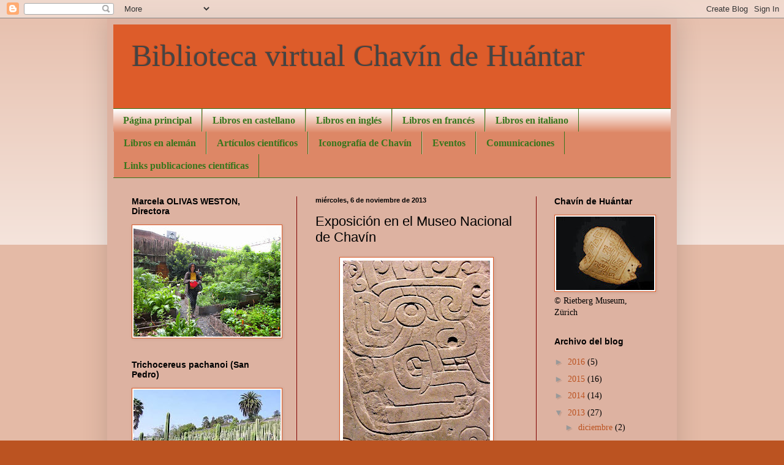

--- FILE ---
content_type: text/html; charset=UTF-8
request_url: https://bibliovirtualchavin.blogspot.com/2013/11/exposicion-en-el-museo-nacional-de.html
body_size: 17173
content:
<!DOCTYPE html>
<html class='v2' dir='ltr' lang='es'>
<head>
<link href='https://www.blogger.com/static/v1/widgets/335934321-css_bundle_v2.css' rel='stylesheet' type='text/css'/>
<meta content='width=1100' name='viewport'/>
<meta content='text/html; charset=UTF-8' http-equiv='Content-Type'/>
<meta content='blogger' name='generator'/>
<link href='https://bibliovirtualchavin.blogspot.com/favicon.ico' rel='icon' type='image/x-icon'/>
<link href='http://bibliovirtualchavin.blogspot.com/2013/11/exposicion-en-el-museo-nacional-de.html' rel='canonical'/>
<link rel="alternate" type="application/atom+xml" title="Biblioteca virtual Chavín de Huántar - Atom" href="https://bibliovirtualchavin.blogspot.com/feeds/posts/default" />
<link rel="alternate" type="application/rss+xml" title="Biblioteca virtual Chavín de Huántar - RSS" href="https://bibliovirtualchavin.blogspot.com/feeds/posts/default?alt=rss" />
<link rel="service.post" type="application/atom+xml" title="Biblioteca virtual Chavín de Huántar - Atom" href="https://www.blogger.com/feeds/9045753165078908612/posts/default" />

<link rel="alternate" type="application/atom+xml" title="Biblioteca virtual Chavín de Huántar - Atom" href="https://bibliovirtualchavin.blogspot.com/feeds/1108457130794548661/comments/default" />
<!--Can't find substitution for tag [blog.ieCssRetrofitLinks]-->
<link href='https://blogger.googleusercontent.com/img/b/R29vZ2xl/AVvXsEgNbLVB-UANihGWA7r3aNuWfmbSlO1B5vt9kTLteoQhWEsc-SXfuKNDm_fZO4RvOdnvfXA52FOSGVr-Zr2dxApTC8705-UPJMfvl6tyh8ERlTRFVQnCYeG0VRk8Laq94eNHejdU7qegVRs/s320/Dieu.jpg' rel='image_src'/>
<meta content='http://bibliovirtualchavin.blogspot.com/2013/11/exposicion-en-el-museo-nacional-de.html' property='og:url'/>
<meta content='Exposición en el Museo Nacional de Chavín ' property='og:title'/>
<meta content='       LOS HALLAZGOS DE LA TEMPORADA 2013 DEL PROYECTO DE INVESTIGACIÒN ARQUEOLÓGICA Y CONSERVACION CHAVIN DE HUÁNTAR.     El martes 12 de n...' property='og:description'/>
<meta content='https://blogger.googleusercontent.com/img/b/R29vZ2xl/AVvXsEgNbLVB-UANihGWA7r3aNuWfmbSlO1B5vt9kTLteoQhWEsc-SXfuKNDm_fZO4RvOdnvfXA52FOSGVr-Zr2dxApTC8705-UPJMfvl6tyh8ERlTRFVQnCYeG0VRk8Laq94eNHejdU7qegVRs/w1200-h630-p-k-no-nu/Dieu.jpg' property='og:image'/>
<title>Biblioteca virtual Chavín de Huántar: Exposición en el Museo Nacional de Chavín </title>
<style id='page-skin-1' type='text/css'><!--
/*
-----------------------------------------------
Blogger Template Style
Name:     Simple
Designer: Blogger
URL:      www.blogger.com
----------------------------------------------- */
/* Content
----------------------------------------------- */
body {
font: normal normal 14px Georgia, Utopia, 'Palatino Linotype', Palatino, serif;
color: #000000;
background: #bb5321 none repeat scroll top left;
padding: 0 40px 40px 40px;
}
html body .region-inner {
min-width: 0;
max-width: 100%;
width: auto;
}
h2 {
font-size: 22px;
}
a:link {
text-decoration:none;
color: #bb5321;
}
a:visited {
text-decoration:none;
color: #ff712d;
}
a:hover {
text-decoration:underline;
color: #38761d;
}
.body-fauxcolumn-outer .fauxcolumn-inner {
background: transparent url(https://resources.blogblog.com/blogblog/data/1kt/simple/body_gradient_tile_light.png) repeat scroll top left;
_background-image: none;
}
.body-fauxcolumn-outer .cap-top {
position: absolute;
z-index: 1;
height: 400px;
width: 100%;
}
.body-fauxcolumn-outer .cap-top .cap-left {
width: 100%;
background: transparent url(https://resources.blogblog.com/blogblog/data/1kt/simple/gradients_light.png) repeat-x scroll top left;
_background-image: none;
}
.content-outer {
-moz-box-shadow: 0 0 40px rgba(0, 0, 0, .15);
-webkit-box-shadow: 0 0 5px rgba(0, 0, 0, .15);
-goog-ms-box-shadow: 0 0 10px #333333;
box-shadow: 0 0 40px rgba(0, 0, 0, .15);
margin-bottom: 1px;
}
.content-inner {
padding: 10px 10px;
}
.content-inner {
background-color: #ddb2a1;
}
/* Header
----------------------------------------------- */
.header-outer {
background: #dd5c2a none repeat-x scroll 0 -400px;
_background-image: none;
}
.Header h1 {
font: normal normal 50px Georgia, Utopia, 'Palatino Linotype', Palatino, serif;
color: #444444;
text-shadow: -1px -1px 1px rgba(0, 0, 0, .2);
}
.Header h1 a {
color: #444444;
}
.Header .description {
font-size: 140%;
color: #000000;
}
.header-inner .Header .titlewrapper {
padding: 22px 30px;
}
.header-inner .Header .descriptionwrapper {
padding: 0 30px;
}
/* Tabs
----------------------------------------------- */
.tabs-inner .section:first-child {
border-top: 1px solid #38761d;
}
.tabs-inner .section:first-child ul {
margin-top: -1px;
border-top: 1px solid #38761d;
border-left: 0 solid #38761d;
border-right: 0 solid #38761d;
}
.tabs-inner .widget ul {
background: #dd8766 url(https://resources.blogblog.com/blogblog/data/1kt/simple/gradients_light.png) repeat-x scroll 0 -800px;
_background-image: none;
border-bottom: 1px solid #38761d;
margin-top: 0;
margin-left: -30px;
margin-right: -30px;
}
.tabs-inner .widget li a {
display: inline-block;
padding: .6em 1em;
font: normal bold 16px Georgia, Utopia, 'Palatino Linotype', Palatino, serif;
color: #38761d;
border-left: 1px solid #ddb2a1;
border-right: 1px solid #38761d;
}
.tabs-inner .widget li:first-child a {
border-left: none;
}
.tabs-inner .widget li.selected a, .tabs-inner .widget li a:hover {
color: #00ff00;
background-color: #ff712d;
text-decoration: none;
}
/* Columns
----------------------------------------------- */
.main-outer {
border-top: 0 solid #7f0000;
}
.fauxcolumn-left-outer .fauxcolumn-inner {
border-right: 1px solid #7f0000;
}
.fauxcolumn-right-outer .fauxcolumn-inner {
border-left: 1px solid #7f0000;
}
/* Headings
----------------------------------------------- */
div.widget > h2,
div.widget h2.title {
margin: 0 0 1em 0;
font: normal bold 14px Arial, Tahoma, Helvetica, FreeSans, sans-serif;
color: #000000;
}
/* Widgets
----------------------------------------------- */
.widget .zippy {
color: #999999;
text-shadow: 2px 2px 1px rgba(0, 0, 0, .1);
}
.widget .popular-posts ul {
list-style: none;
}
/* Posts
----------------------------------------------- */
h2.date-header {
font: normal bold 11px Arial, Tahoma, Helvetica, FreeSans, sans-serif;
}
.date-header span {
background-color: transparent;
color: #000000;
padding: inherit;
letter-spacing: inherit;
margin: inherit;
}
.main-inner {
padding-top: 30px;
padding-bottom: 30px;
}
.main-inner .column-center-inner {
padding: 0 15px;
}
.main-inner .column-center-inner .section {
margin: 0 15px;
}
.post {
margin: 0 0 25px 0;
}
h3.post-title, .comments h4 {
font: normal normal 22px Arial, Tahoma, Helvetica, FreeSans, sans-serif;
margin: .75em 0 0;
}
.post-body {
font-size: 110%;
line-height: 1.4;
position: relative;
}
.post-body img, .post-body .tr-caption-container, .Profile img, .Image img,
.BlogList .item-thumbnail img {
padding: 2px;
background: #ffffff;
border: 1px solid #dd5c2a;
-moz-box-shadow: 1px 1px 5px rgba(0, 0, 0, .1);
-webkit-box-shadow: 1px 1px 5px rgba(0, 0, 0, .1);
box-shadow: 1px 1px 5px rgba(0, 0, 0, .1);
}
.post-body img, .post-body .tr-caption-container {
padding: 5px;
}
.post-body .tr-caption-container {
color: #000000;
}
.post-body .tr-caption-container img {
padding: 0;
background: transparent;
border: none;
-moz-box-shadow: 0 0 0 rgba(0, 0, 0, .1);
-webkit-box-shadow: 0 0 0 rgba(0, 0, 0, .1);
box-shadow: 0 0 0 rgba(0, 0, 0, .1);
}
.post-header {
margin: 0 0 1.5em;
line-height: 1.6;
font-size: 90%;
}
.post-footer {
margin: 20px -2px 0;
padding: 5px 10px;
color: #666666;
background-color: #f9f9f9;
border-bottom: 1px solid #eeeeee;
line-height: 1.6;
font-size: 90%;
}
#comments .comment-author {
padding-top: 1.5em;
border-top: 1px solid #7f0000;
background-position: 0 1.5em;
}
#comments .comment-author:first-child {
padding-top: 0;
border-top: none;
}
.avatar-image-container {
margin: .2em 0 0;
}
#comments .avatar-image-container img {
border: 1px solid #dd5c2a;
}
/* Comments
----------------------------------------------- */
.comments .comments-content .icon.blog-author {
background-repeat: no-repeat;
background-image: url([data-uri]);
}
.comments .comments-content .loadmore a {
border-top: 1px solid #999999;
border-bottom: 1px solid #999999;
}
.comments .comment-thread.inline-thread {
background-color: #f9f9f9;
}
.comments .continue {
border-top: 2px solid #999999;
}
/* Accents
---------------------------------------------- */
.section-columns td.columns-cell {
border-left: 1px solid #7f0000;
}
.blog-pager {
background: transparent none no-repeat scroll top center;
}
.blog-pager-older-link, .home-link,
.blog-pager-newer-link {
background-color: #ddb2a1;
padding: 5px;
}
.footer-outer {
border-top: 0 dashed #bbbbbb;
}
/* Mobile
----------------------------------------------- */
body.mobile  {
background-size: auto;
}
.mobile .body-fauxcolumn-outer {
background: transparent none repeat scroll top left;
}
.mobile .body-fauxcolumn-outer .cap-top {
background-size: 100% auto;
}
.mobile .content-outer {
-webkit-box-shadow: 0 0 3px rgba(0, 0, 0, .15);
box-shadow: 0 0 3px rgba(0, 0, 0, .15);
}
.mobile .tabs-inner .widget ul {
margin-left: 0;
margin-right: 0;
}
.mobile .post {
margin: 0;
}
.mobile .main-inner .column-center-inner .section {
margin: 0;
}
.mobile .date-header span {
padding: 0.1em 10px;
margin: 0 -10px;
}
.mobile h3.post-title {
margin: 0;
}
.mobile .blog-pager {
background: transparent none no-repeat scroll top center;
}
.mobile .footer-outer {
border-top: none;
}
.mobile .main-inner, .mobile .footer-inner {
background-color: #ddb2a1;
}
.mobile-index-contents {
color: #000000;
}
.mobile-link-button {
background-color: #bb5321;
}
.mobile-link-button a:link, .mobile-link-button a:visited {
color: #ffffff;
}
.mobile .tabs-inner .section:first-child {
border-top: none;
}
.mobile .tabs-inner .PageList .widget-content {
background-color: #ff712d;
color: #00ff00;
border-top: 1px solid #38761d;
border-bottom: 1px solid #38761d;
}
.mobile .tabs-inner .PageList .widget-content .pagelist-arrow {
border-left: 1px solid #38761d;
}

--></style>
<style id='template-skin-1' type='text/css'><!--
body {
min-width: 930px;
}
.content-outer, .content-fauxcolumn-outer, .region-inner {
min-width: 930px;
max-width: 930px;
_width: 930px;
}
.main-inner .columns {
padding-left: 300px;
padding-right: 220px;
}
.main-inner .fauxcolumn-center-outer {
left: 300px;
right: 220px;
/* IE6 does not respect left and right together */
_width: expression(this.parentNode.offsetWidth -
parseInt("300px") -
parseInt("220px") + 'px');
}
.main-inner .fauxcolumn-left-outer {
width: 300px;
}
.main-inner .fauxcolumn-right-outer {
width: 220px;
}
.main-inner .column-left-outer {
width: 300px;
right: 100%;
margin-left: -300px;
}
.main-inner .column-right-outer {
width: 220px;
margin-right: -220px;
}
#layout {
min-width: 0;
}
#layout .content-outer {
min-width: 0;
width: 800px;
}
#layout .region-inner {
min-width: 0;
width: auto;
}
body#layout div.add_widget {
padding: 8px;
}
body#layout div.add_widget a {
margin-left: 32px;
}
--></style>
<link href='https://www.blogger.com/dyn-css/authorization.css?targetBlogID=9045753165078908612&amp;zx=ddd3f965-66da-4c0e-b3d0-d862c6c28a7b' media='none' onload='if(media!=&#39;all&#39;)media=&#39;all&#39;' rel='stylesheet'/><noscript><link href='https://www.blogger.com/dyn-css/authorization.css?targetBlogID=9045753165078908612&amp;zx=ddd3f965-66da-4c0e-b3d0-d862c6c28a7b' rel='stylesheet'/></noscript>
<meta name='google-adsense-platform-account' content='ca-host-pub-1556223355139109'/>
<meta name='google-adsense-platform-domain' content='blogspot.com'/>

</head>
<body class='loading variant-pale'>
<div class='navbar section' id='navbar' name='Barra de navegación'><div class='widget Navbar' data-version='1' id='Navbar1'><script type="text/javascript">
    function setAttributeOnload(object, attribute, val) {
      if(window.addEventListener) {
        window.addEventListener('load',
          function(){ object[attribute] = val; }, false);
      } else {
        window.attachEvent('onload', function(){ object[attribute] = val; });
      }
    }
  </script>
<div id="navbar-iframe-container"></div>
<script type="text/javascript" src="https://apis.google.com/js/platform.js"></script>
<script type="text/javascript">
      gapi.load("gapi.iframes:gapi.iframes.style.bubble", function() {
        if (gapi.iframes && gapi.iframes.getContext) {
          gapi.iframes.getContext().openChild({
              url: 'https://www.blogger.com/navbar/9045753165078908612?po\x3d1108457130794548661\x26origin\x3dhttps://bibliovirtualchavin.blogspot.com',
              where: document.getElementById("navbar-iframe-container"),
              id: "navbar-iframe"
          });
        }
      });
    </script><script type="text/javascript">
(function() {
var script = document.createElement('script');
script.type = 'text/javascript';
script.src = '//pagead2.googlesyndication.com/pagead/js/google_top_exp.js';
var head = document.getElementsByTagName('head')[0];
if (head) {
head.appendChild(script);
}})();
</script>
</div></div>
<div class='body-fauxcolumns'>
<div class='fauxcolumn-outer body-fauxcolumn-outer'>
<div class='cap-top'>
<div class='cap-left'></div>
<div class='cap-right'></div>
</div>
<div class='fauxborder-left'>
<div class='fauxborder-right'></div>
<div class='fauxcolumn-inner'>
</div>
</div>
<div class='cap-bottom'>
<div class='cap-left'></div>
<div class='cap-right'></div>
</div>
</div>
</div>
<div class='content'>
<div class='content-fauxcolumns'>
<div class='fauxcolumn-outer content-fauxcolumn-outer'>
<div class='cap-top'>
<div class='cap-left'></div>
<div class='cap-right'></div>
</div>
<div class='fauxborder-left'>
<div class='fauxborder-right'></div>
<div class='fauxcolumn-inner'>
</div>
</div>
<div class='cap-bottom'>
<div class='cap-left'></div>
<div class='cap-right'></div>
</div>
</div>
</div>
<div class='content-outer'>
<div class='content-cap-top cap-top'>
<div class='cap-left'></div>
<div class='cap-right'></div>
</div>
<div class='fauxborder-left content-fauxborder-left'>
<div class='fauxborder-right content-fauxborder-right'></div>
<div class='content-inner'>
<header>
<div class='header-outer'>
<div class='header-cap-top cap-top'>
<div class='cap-left'></div>
<div class='cap-right'></div>
</div>
<div class='fauxborder-left header-fauxborder-left'>
<div class='fauxborder-right header-fauxborder-right'></div>
<div class='region-inner header-inner'>
<div class='header section' id='header' name='Cabecera'><div class='widget Header' data-version='1' id='Header1'>
<div id='header-inner'>
<div class='titlewrapper'>
<h1 class='title'>
<a href='https://bibliovirtualchavin.blogspot.com/'>
Biblioteca virtual Chavín de Huántar
</a>
</h1>
</div>
<div class='descriptionwrapper'>
<p class='description'><span>
</span></p>
</div>
</div>
</div></div>
</div>
</div>
<div class='header-cap-bottom cap-bottom'>
<div class='cap-left'></div>
<div class='cap-right'></div>
</div>
</div>
</header>
<div class='tabs-outer'>
<div class='tabs-cap-top cap-top'>
<div class='cap-left'></div>
<div class='cap-right'></div>
</div>
<div class='fauxborder-left tabs-fauxborder-left'>
<div class='fauxborder-right tabs-fauxborder-right'></div>
<div class='region-inner tabs-inner'>
<div class='tabs section' id='crosscol' name='Multicolumnas'><div class='widget PageList' data-version='1' id='PageList1'>
<h2>Páginas</h2>
<div class='widget-content'>
<ul>
<li>
<a href='https://bibliovirtualchavin.blogspot.com/'>Página principal</a>
</li>
<li>
<a href='https://bibliovirtualchavin.blogspot.com/p/libros-en-castellano.html'>Libros en castellano</a>
</li>
<li>
<a href='https://bibliovirtualchavin.blogspot.com/p/libros-en-ingles.html'>Libros en inglés</a>
</li>
<li>
<a href='https://bibliovirtualchavin.blogspot.com/p/libros-en-frances.html'>Libros en francés</a>
</li>
<li>
<a href='https://bibliovirtualchavin.blogspot.com/p/libros-en-italiano.html'>Libros en italiano</a>
</li>
<li>
<a href='https://bibliovirtualchavin.blogspot.com/p/libros-en-aleman.html'>Libros en alemán</a>
</li>
<li>
<a href='https://bibliovirtualchavin.blogspot.com/p/articulos-cientificos.html'>Artículos científicos</a>
</li>
<li>
<a href='https://bibliovirtualchavin.blogspot.com/p/iconografia-de-chavin.html'>Iconografía de Chavín</a>
</li>
<li>
<a href='https://bibliovirtualchavin.blogspot.com/p/eventos.html'>Eventos</a>
</li>
<li>
<a href='https://bibliovirtualchavin.blogspot.com/p/comunicaciones.html'>Comunicaciones</a>
</li>
<li>
<a href='https://bibliovirtualchavin.blogspot.com/p/links-publicaciones-cientificas.html'>Links publicaciones científicas</a>
</li>
</ul>
<div class='clear'></div>
</div>
</div></div>
<div class='tabs no-items section' id='crosscol-overflow' name='Cross-Column 2'></div>
</div>
</div>
<div class='tabs-cap-bottom cap-bottom'>
<div class='cap-left'></div>
<div class='cap-right'></div>
</div>
</div>
<div class='main-outer'>
<div class='main-cap-top cap-top'>
<div class='cap-left'></div>
<div class='cap-right'></div>
</div>
<div class='fauxborder-left main-fauxborder-left'>
<div class='fauxborder-right main-fauxborder-right'></div>
<div class='region-inner main-inner'>
<div class='columns fauxcolumns'>
<div class='fauxcolumn-outer fauxcolumn-center-outer'>
<div class='cap-top'>
<div class='cap-left'></div>
<div class='cap-right'></div>
</div>
<div class='fauxborder-left'>
<div class='fauxborder-right'></div>
<div class='fauxcolumn-inner'>
</div>
</div>
<div class='cap-bottom'>
<div class='cap-left'></div>
<div class='cap-right'></div>
</div>
</div>
<div class='fauxcolumn-outer fauxcolumn-left-outer'>
<div class='cap-top'>
<div class='cap-left'></div>
<div class='cap-right'></div>
</div>
<div class='fauxborder-left'>
<div class='fauxborder-right'></div>
<div class='fauxcolumn-inner'>
</div>
</div>
<div class='cap-bottom'>
<div class='cap-left'></div>
<div class='cap-right'></div>
</div>
</div>
<div class='fauxcolumn-outer fauxcolumn-right-outer'>
<div class='cap-top'>
<div class='cap-left'></div>
<div class='cap-right'></div>
</div>
<div class='fauxborder-left'>
<div class='fauxborder-right'></div>
<div class='fauxcolumn-inner'>
</div>
</div>
<div class='cap-bottom'>
<div class='cap-left'></div>
<div class='cap-right'></div>
</div>
</div>
<!-- corrects IE6 width calculation -->
<div class='columns-inner'>
<div class='column-center-outer'>
<div class='column-center-inner'>
<div class='main section' id='main' name='Principal'><div class='widget Blog' data-version='1' id='Blog1'>
<div class='blog-posts hfeed'>

          <div class="date-outer">
        
<h2 class='date-header'><span>miércoles, 6 de noviembre de 2013</span></h2>

          <div class="date-posts">
        
<div class='post-outer'>
<div class='post hentry uncustomized-post-template' itemprop='blogPost' itemscope='itemscope' itemtype='http://schema.org/BlogPosting'>
<meta content='https://blogger.googleusercontent.com/img/b/R29vZ2xl/AVvXsEgNbLVB-UANihGWA7r3aNuWfmbSlO1B5vt9kTLteoQhWEsc-SXfuKNDm_fZO4RvOdnvfXA52FOSGVr-Zr2dxApTC8705-UPJMfvl6tyh8ERlTRFVQnCYeG0VRk8Laq94eNHejdU7qegVRs/s320/Dieu.jpg' itemprop='image_url'/>
<meta content='9045753165078908612' itemprop='blogId'/>
<meta content='1108457130794548661' itemprop='postId'/>
<a name='1108457130794548661'></a>
<h3 class='post-title entry-title' itemprop='name'>
Exposición en el Museo Nacional de Chavín 
</h3>
<div class='post-header'>
<div class='post-header-line-1'></div>
</div>
<div class='post-body entry-content' id='post-body-1108457130794548661' itemprop='description articleBody'>
<div class="separator" style="clear: both; text-align: center;">
<a href="https://blogger.googleusercontent.com/img/b/R29vZ2xl/AVvXsEgNbLVB-UANihGWA7r3aNuWfmbSlO1B5vt9kTLteoQhWEsc-SXfuKNDm_fZO4RvOdnvfXA52FOSGVr-Zr2dxApTC8705-UPJMfvl6tyh8ERlTRFVQnCYeG0VRk8Laq94eNHejdU7qegVRs/s1600/Dieu.jpg" imageanchor="1" style="margin-left: 1em; margin-right: 1em;"><img border="0" height="320" src="https://blogger.googleusercontent.com/img/b/R29vZ2xl/AVvXsEgNbLVB-UANihGWA7r3aNuWfmbSlO1B5vt9kTLteoQhWEsc-SXfuKNDm_fZO4RvOdnvfXA52FOSGVr-Zr2dxApTC8705-UPJMfvl6tyh8ERlTRFVQnCYeG0VRk8Laq94eNHejdU7qegVRs/s320/Dieu.jpg" width="240" /></a></div>
<div class="MsoPlainText">
<br /></div>
<div class="MsoPlainText" style="text-align: center;">
<br /></div>
<div class="MsoPlainText" style="text-align: center;">
<b><i>LOS HALLAZGOS
DE LA TEMPORADA 2013 DEL PROYECTO DE INVESTIGACIÒN ARQUEOLÓGICA Y CONSERVACION
CHAVIN DE HUÁNTAR.</i></b><o:p></o:p></div>
<div class="MsoPlainText">
<br /></div>
<div class="MsoPlainText" style="text-align: justify;">
El martes <b>12 de noviembre a las 5.00 pm</b>.&nbsp;en el Museo Nacional de Chavín se inaugurará la exposición de los hallazgos más
significativos encontrados en la temporada de excavaciones 2013 en el Monumento
de Chavín.</div>
<div class="MsoPlainText" style="text-align: justify;">
<o:p></o:p></div>
<div class="MsoPlainText">
<br /></div>
<div class="MsoPlainText" style="text-align: justify;">
Como es de conocimiento, el mencionado proyecto viene
trabajando desde el año 2011 bajo la dirección de los Dres. <b>John Rick</b> y <b>Luis
Lumbreras</b>, con el auspicio de la <b><i>Empresa Minera Antamina</i></b>, de la <b><i>Global Heritage
Fund</i></b> y de la <b><i>Universidad de Stanford</i></b> de los EE.UU.<o:p></o:p></div>
<div class="MsoPlainText">
<br /></div>
<div class="MsoPlainText">
Agradecemos su gentil asistencia a ésta actividad de
especial relevancia para Chavín&nbsp; y&nbsp; la arqueología del Perú.<o:p></o:p></div>
<br />
<div class="MsoPlainText">
<br /></div>
<div style='clear: both;'></div>
</div>
<div class='post-footer'>
<div class='post-footer-line post-footer-line-1'>
<span class='post-author vcard'>
Publicado por
<span class='fn' itemprop='author' itemscope='itemscope' itemtype='http://schema.org/Person'>
<span itemprop='name'>Fernando LAMAS</span>
</span>
</span>
<span class='post-timestamp'>
</span>
<span class='post-comment-link'>
</span>
<span class='post-icons'>
<span class='item-control blog-admin pid-1807284946'>
<a href='https://www.blogger.com/post-edit.g?blogID=9045753165078908612&postID=1108457130794548661&from=pencil' title='Editar entrada'>
<img alt='' class='icon-action' height='18' src='https://resources.blogblog.com/img/icon18_edit_allbkg.gif' width='18'/>
</a>
</span>
</span>
<div class='post-share-buttons goog-inline-block'>
<a class='goog-inline-block share-button sb-email' href='https://www.blogger.com/share-post.g?blogID=9045753165078908612&postID=1108457130794548661&target=email' target='_blank' title='Enviar por correo electrónico'><span class='share-button-link-text'>Enviar por correo electrónico</span></a><a class='goog-inline-block share-button sb-blog' href='https://www.blogger.com/share-post.g?blogID=9045753165078908612&postID=1108457130794548661&target=blog' onclick='window.open(this.href, "_blank", "height=270,width=475"); return false;' target='_blank' title='Escribe un blog'><span class='share-button-link-text'>Escribe un blog</span></a><a class='goog-inline-block share-button sb-twitter' href='https://www.blogger.com/share-post.g?blogID=9045753165078908612&postID=1108457130794548661&target=twitter' target='_blank' title='Compartir en X'><span class='share-button-link-text'>Compartir en X</span></a><a class='goog-inline-block share-button sb-facebook' href='https://www.blogger.com/share-post.g?blogID=9045753165078908612&postID=1108457130794548661&target=facebook' onclick='window.open(this.href, "_blank", "height=430,width=640"); return false;' target='_blank' title='Compartir con Facebook'><span class='share-button-link-text'>Compartir con Facebook</span></a><a class='goog-inline-block share-button sb-pinterest' href='https://www.blogger.com/share-post.g?blogID=9045753165078908612&postID=1108457130794548661&target=pinterest' target='_blank' title='Compartir en Pinterest'><span class='share-button-link-text'>Compartir en Pinterest</span></a>
</div>
</div>
<div class='post-footer-line post-footer-line-2'>
<span class='post-labels'>
</span>
</div>
<div class='post-footer-line post-footer-line-3'>
<span class='post-location'>
</span>
</div>
</div>
</div>
<div class='comments' id='comments'>
<a name='comments'></a>
</div>
</div>

        </div></div>
      
</div>
<div class='blog-pager' id='blog-pager'>
<span id='blog-pager-newer-link'>
<a class='blog-pager-newer-link' href='https://bibliovirtualchavin.blogspot.com/2013/11/ministerio-de-cultura-organiza-mesa.html' id='Blog1_blog-pager-newer-link' title='Entrada más reciente'>Entrada más reciente</a>
</span>
<span id='blog-pager-older-link'>
<a class='blog-pager-older-link' href='https://bibliovirtualchavin.blogspot.com/2013/10/la-cocina-tradicional-de-chavin.html' id='Blog1_blog-pager-older-link' title='Entrada antigua'>Entrada antigua</a>
</span>
<a class='home-link' href='https://bibliovirtualchavin.blogspot.com/'>Inicio</a>
</div>
<div class='clear'></div>
<div class='post-feeds'>
</div>
</div></div>
</div>
</div>
<div class='column-left-outer'>
<div class='column-left-inner'>
<aside>
<div class='sidebar section' id='sidebar-left-1'><div class='widget Image' data-version='1' id='Image8'>
<h2>Marcela OLIVAS WESTON, Directora</h2>
<div class='widget-content'>
<img alt='Marcela OLIVAS WESTON, Directora' height='180' id='Image8_img' src='https://blogger.googleusercontent.com/img/b/R29vZ2xl/AVvXsEgUPUDo3EAnc47lEUqQvF-XhdOGczbU76n2pV8Av1wLtfpbRFqB7_ljEN4Fdh80SY6wDQCdE00GTSq8-5jBemcOF4hEM7ZGV1ud1DKlszVBqDVPpngMQW-erTCXf-AFsDjxRnEj6Qj4Lzs/s240/Marcela.jpg' width='240'/>
<br/>
</div>
<div class='clear'></div>
</div>
<div class='widget Image' data-version='1' id='Image1'>
<h2>Trichocereus pachanoi (San Pedro)</h2>
<div class='widget-content'>
<img alt='Trichocereus pachanoi (San Pedro)' height='182' id='Image1_img' src='https://blogger.googleusercontent.com/img/b/R29vZ2xl/AVvXsEh9c9_cIt3DNeuqOXxQgh-B1Pq_QKwBY4PfSGsr2OnbDs4sHs5RNv-ayTHnBm_0djfgUbhye64ltQI7zJsTqavICCI023TmeC_RHrdqmUVpJ0zwATXyEkaNs2NIASkA3p4ChhQ68uC1xtw/s240/trichocereus-pachanoi-2.jpg' width='240'/>
<br/>
</div>
<div class='clear'></div>
</div><div class='widget LinkList' data-version='1' id='LinkList1'>
<h2>De la Prensa y difusión</h2>
<div class='widget-content'>
<ul>
<li><a href='http://www.rpp.com.pe/2011-10-20-anuncian-nuevos-hallazgos-en-proyecto-arqueologico-de-chavin-noticia_414626.html'>ANUNCIAN NUEVOS HALLAZGOS PROYECTO ARQUEOLÓGICO CHAVÍN (Luis LUMBRERAS) 2011</a></li>
<li><a href='http://diplomaciapublicaperu.blogspot.com/2012/11/ministro-de-cultura-inaugura-exhibicion.html'>DIPLOMACIA PERUANA: Inauguración de la exposición Chavín en el Museo Rietberg, Zürich.</a></li>
<li><a href='http://vitrinachavindehuantar.blogspot.ch/p/ecos-forum-patrimonio-ancash.html'>ECOS DEL FORUM PATRIMONIO CULTURAL DE ANCASH</a></li>
<li><a href='http://www.jqjacobs.net/andes/chavin.html'>JACOBS James Q., Understanding Chavín and the Origins of Andean Civilization</a></li>
<li><a href='http://www.ojospropios.com/images/stories/variedades_245.pdf'>LA RESERVA DE BIOSFERA DEL HUSCARÁN. IMÁGENES VIVENCIALES. En Variedades, Semanario Dominical del Diario Oficial EL PERUANO, p. 8</a></li>
<li><a href='http://rincondemelquiades.blogspot.ch/2010/10/los-dioses-de-chavin-luis-lumbreras.html'>LOS DIOSES DE CHAVÍN - Luis LUMBRERAS, en el Blog "El rincón de Melquiades"</a></li>
<li><a href='http://www.larepublica.pe/20-10-2011/anuncian-nuevos-hallazgos-en-complejo-arqueologico-de-chavin'>LUIS LUMBRERAS ANUNCIA NUEVOS DESCUBRIMIENTOS EN COMPLEJO ARQUEOLOGICO DE CHAVIN. 2011</a></li>
<li><a href='http://http//www.larepublica.pe/22-10-2011/lumbreras-chavin-de-huantar-aun-tiene-un-80-por-descubrir'>LUIS LUMBRERAS: Chavín de Huántar tiene aún 80% por descubrir. 2011</a></li>
<li><a href='http://www.mackoo.com/perou/Chavin.htm'>Mackoo, guide de voyages</a></li>
<li><a href='https://groups.google.com/forum/#!topic/gestion-sostenible-del-agua/5k8-o4WDpXA'>MUSEO ARQUEOLÓGICO DE ANCASH: "La arqueología del Huandoy: un glaciar tropical en la sierra norte del Perú"</a></li>
<li><a href='http://fr.amigosprecolombino.es/expositions/chemin-de-l-inca'>Museo Barbier-Mueller, Barcelona: anuncio de la exposición CHEMIN DE L'INCA. LE PASSÉ DES ANDES (hasta diciembre 2012)</a></li>
<li><a href='http://fr.amigosprecolombino.es/cultures/la-region-andine/chavin-de-huantar'>Museo Barbier-Mueller, Ginebra: Artículo sobre Chavín de Huántar (francés).</a></li>
<li><a href='http://www.rietberg.ch/fr-ch/expositions/expositions-%C3%A0-venir.aspx'>Museo Rietberg, Zürich, Suiza: próxima exposición Chavín en 2012- 2013</a></li>
<li><a href='http://www.rietberg.ch/de-ch/engagement/kooperationen/peru.aspx'>Museo Rietberg, Zürich: COLABORACIÓN CON EL PERÚ (Chavín de Huántar; en alemán)</a></li>
<li><a href='http://es.wikipedia.org/wiki/Chav%C3%ADn_de_Hu%C3%A1ntar#mw-head'>PETROLEON Tiberio, "Chavín de Huántar", Wikipedia</a></li>
<li><a href='http://chavinhuantar.blogspot.it/2012_06_01_archive.html'>PETROLEON Tiberio, "Chavín de Huántar. La Conjura de los dioses"</a></li>
<li><a href='http://precolombien.free.fr/NEWS/files/archive-nov-2012.html'>PRECOLOMBIEN; Exposition Chavin Zürich, prensa francesa</a></li>
<li><a href='http://www.stanford.edu/~johnrick/chavin_wrap/chavin/'>RICK John, Exploring Chavín de Huántar</a></li>
<li><a href='http://www.lib.berkeley.edu/ANTH/emeritus/rowe/pub/chavin/index.html'>ROWE John H., Form and Meaning in Chavin Art</a></li>
<li><a href='http://www.rts.ch/info/culture/4453455-le-berceau-de-la-civilisation-andine-s-expose-a-zurich.html'>RTS.ch EXPOSICIÓN CHAVÍN, prensa suiza</a></li>
</ul>
<div class='clear'></div>
</div>
</div><div class='widget Image' data-version='1' id='Image5'>
<h2>Chongoyape</h2>
<div class='widget-content'>
<img alt='Chongoyape' height='202' id='Image5_img' src='https://blogger.googleusercontent.com/img/b/R29vZ2xl/AVvXsEjxKYHhPVur4A4PRCEjYPalS7rYwhAhEWvaX1cgcAXiEW8zsJ2Qjb3trcnmo4MavypRrGLDRO-UglQhJUvnCAoDRZztNGKZdNOlaV4y4Edg6QvONP7knWBVOCLojDU93AYxzNo-gDlpS0w/s240/Chongoyape.JPG' width='240'/>
<br/>
</div>
<div class='clear'></div>
</div><div class='widget LinkList' data-version='1' id='LinkList2'>
<h2>Links Bibliotecas</h2>
<div class='widget-content'>
<ul>
<li><a href='http://www.mcu.es/archivos/MC/AHN/index.html'>Archivo Histórico Nacional, Madrid</a></li>
<li><a href='http://www.vaticanlibrary.va/'>Biblioteca Apostólica Vaticana</a></li>
<li><a href='http://www.bibliotecademontserrat.net/cat/'>Biblioteca de la Abadía benedictina de Santa Maria de Montserrat, Barcelona</a></li>
<li><a href='http://www.bibliotecadesilos.es/es/portada/'>Biblioteca de la Abadía de Santo Domingo de Silos</a></li>
<li><a href='http://www.centroculturalhuaraz.org/fototeca/chavin.html'>Biblioteca Pública Municipal de Huaraz</a></li>
<li><a href='http://www.internetculturale.it/opencms/opencms/it/main/partner/istituto_25.html'>biblioteca Statale del Monumento Nazionale di Montecassino</a></li>
<li><a href='http://www.sba.unimi.it/'>Biblioteca Università di Milano</a></li>
<li><a href='http://biblioteca.uam.es/'>Biblioteca y Archivo de la Biblioteca de la Universidad Autónoma, Madrid</a></li>
<li><a href='http://www.bibalex.org/Home/Default_EN.aspx'>Bibliotheca Alexandrina, Alejandría, Egipto</a></li>
<li><a href='http://www.bibliotheque.sorbonne.fr/biu/'>Bibliothèque de La Sorbonne. Universités de Paris</a></li>
<li><a href='http://www.bnf.fr/fr/acc/x.accueil.html'>Bibliothèque Nationale de France</a></li>
<li><a href='http://www.kbr.be/catalogues/catalogues_fr.html'>Bibliothèque Royale de Belgique</a></li>
<li><a href='http://www.bodleian.ox.ac.uk/bodley'>Bodleian Library, Oxford</a></li>
<li><a href='http://www.bu.edu/library/'>Boston University Libraries</a></li>
<li><a href='http://www.bl.uk/'>British Library, Londres</a></li>
<li><a href='http://www.lib.cam.ac.uk/'>Cambridge University Library</a></li>
<li><a href='http://www.doaks.org/library-archives'>Dumbarton Oaks, Research Library and Collection</a></li>
<li><a href='http://www.fu-berlin.de/einrichtungen/bibliotheken/index.html'>Freie Universität Berlin</a></li>
<li><a href='http://www.hab.de/index-e.htm'>Herzog August Bibliothek Wonfenbüttel</a></li>
<li><a href='http://www.iai.spk-berlin.de/en/home.html'>Ibero-Amerikanisches Institut, Berlin</a></li>
<li><a href='http://www.lai.fu-berlin.de/'>Lateinamerika-Institut, Berlin</a></li>
<li><a href='http://www.loc.gov/index.html'>Library of the Congress, Washington DC</a></li>
<li><a href='http://library.nyu.edu/'>New York University Libraries</a></li>
<li><a href='http://rbme.patrimonionacional.es/'>Real Biblioteca del Monasterio de San Lorenzo del Escorial</a></li>
<li><a href='http://www.bne.es/es/Inicio/index.html'>Real Biblioteca Nacional de España</a></li>
<li><a href='http://www.juntadeandalucia.es/cultura/opencms/export/bibliotecas/index.html'>Red de Bibliotecas Públicas de Andalucía</a></li>
<li><a href='http://www.nebis.ch/index_f.html'>Réseau de Bibliothèques et de Centres d'information en Suisse</a></li>
<li><a href='http://www.uniroma1.it/'>SAPIENZA - Università di Roma</a></li>
<li><a href='http://www-sul.stanford.edu/'>Stanford University. Libraries and Academic Information Resources</a></li>
<li><a href='http://www.sub.su.se/'>Stockholms Universitetsbibliotek</a></li>
<li><a href='http://www.hispanicsociety.org/'>The Hispanic Society of America, Museum and Library. New York</a></li>
<li><a href='http://sisbib.unmsm.edu.pe/BibVirtual/bibvirtual.asp'>Universidad Nacional Mayor de San Marcos, Lima. Catálogo del Sistema de Bibliotecas</a></li>
<li><a href='http://www.lib.berkeley.edu/'>University of California Library-Berkeley</a></li>
<li><a href='http://www.ub.gu.se/'>University of Gothenburg, Suecia</a></li>
<li><a href='http:///www.ub.uni-koeln.de/'>Universitäts und Stadtbibliothek Köln</a></li>
<li><a href='http://www.ub.uu.se/en/#__utma=1.1667903431.1340131105.1340131105.1340131105.1&__utmb=1.2.10.1340131105&__utmc=1&__utmx=-&__utmz=1.1340131105.1.1.utmcsr=google|utmccn=(organic)|utmcmd=organic|utmctr=(not%20provided)&__utmv=-&__utmk=63738287'>Uppsala University, Suecia</a></li>
<li><a href='http://www.wdl.org/fr/'>World Digital Library</a></li>
<li><a href='http://www.library.yale.edu/'>Yale University Library</a></li>
</ul>
<div class='clear'></div>
</div>
</div><div class='widget LinkList' data-version='1' id='LinkList3'>
<h2>Links Museos</h2>
<div class='widget-content'>
<ul>
<li><a href='http://www.amnh.org/'>American Museum of Natural History, New York</a></li>
<li><a href='http://www.britishmuseum.org/'>British Museum, Londres</a></li>
<li><a href='http://www.metmuseum.org/search-results?ft=chavin'>Colecciones de la cultura Chavín en el Metropolitan Museum of Art, New York</a></li>
<li><a href='http://www.metmuseum.org/search-results?ft=Peru'>Colecciones del Perú antiguo en el Metropolitan Museum of Art, New York</a></li>
<li><a href='http://www.doaks.org/museum/pre-columbian'>Dumbarton Oaks. Pre-Columbian Collection, Washington</a></li>
<li><a href='http://www.varldskulturmuseerna.se/etnografiskamuseet/'>Etnografiska Museet, Stockholm</a></li>
<li><a href='http://icom.museum/L/2/'>International Council of Museums ICOM</a></li>
<li><a href='http://man.mcu.es/'>Museo Arqueológico Nacional, Madrid</a></li>
<li><a href='http://www.museodeancon.com/'>Museo de sitio de Ancón, Ancón</a></li>
<li><a href='http://www.museolarco.org/'>Museo Larco, Lima</a></li>
<li><a href='http://www.museobruning.com/'>Museo Nacional de Arqueología y Etnografía Heinrich Brüning, Lambayeque</a></li>
<li><a href='http://www.museoraimondi.org.pe/'>Museo Raimondi, Lima</a></li>
<li><a href='http://www.barbier-mueller.ch/barcelone/presentation-10/'>Museu Barbier-Mueller d'Art Precolombi, Barcelona</a></li>
<li><a href='http://www.mvl-grassimuseum.de/'>Museum für Völkerkunde / Grassimuseum, Leipzig</a></li>
<li><a href='http://www.voelkerkundemuseum.com/'>Museum für Völkerkunde, Hamburg</a></li>
<li><a href='http://www.rietberg.ch/fr-ch/collection.aspx'>Museum Rietberg, Zürich</a></li>
<li><a href='http://www.ville-ge.ch/mah/'>Musée d'Art et d'Histoire, Ginebra</a></li>
<li><a href='http://www.museums-of-paris.com/musee_fr.php?code=342'>Musée de l'Homme, Paris</a></li>
<li><a href='http://www.quaibranly.fr/'>Musée du Quai-Branly, Paris</a></li>
<li><a href='http://www.ludwigstiftung.de/'>Peter und Irene Ludwig Stiftung</a></li>
<li><a href='http://www.rjb.csic.es/jardinbotanico/jardin/'>Real Jardín Botánico de Madrid</a></li>
<li><a href='http://www.rpmuseum.de/'>Roemer und Palizaeus Museum, Hildesheim</a></li>
<li><a href='http://www.voelkerkundemuseum-muenchen.de/inhalt/html/home.html'>Staatliches Museum für Völkerkunde,</a></li>
<li><a href='http://www.voelkerkundemuseum-muenchen.de/inhalt/html/home.html'>Staatliches Museum für Völkerkunde, München</a></li>
<li><a href='http://www.smb.museum/smb/standorte/index.php?objID=24&p=2'>Staatlische Museen zu Berlin - Ethnologisches Museum</a></li>
<li><a href='http://www.hispanicsociety.org/'>The Hispanic Society of America, Museum and Library. New York</a></li>
<li><a href='http://www.metmuseum.org/'>The Metropolitan Museum of Art, New York</a></li>
<li><a href='http://www.varldskulturmuseerna.se/varldskulturmuseet/'>Världskultur Museet, Göteborg</a></li>
</ul>
<div class='clear'></div>
</div>
</div><div class='widget Image' data-version='1' id='Image6'>
<h2>Cabeza Chavín</h2>
<div class='widget-content'>
<img alt='Cabeza Chavín' height='183' id='Image6_img' src='https://blogger.googleusercontent.com/img/b/R29vZ2xl/AVvXsEgEPV8r3gRs1uDYp4pYz8ROVy4NDytkNAIgreooGLq7oFikIoaojcLTI-gEyCXNn75fyIRQJHga1P-tiuxWtngIIFhwEI9QNsureiutsTafoKAAgO-rPKWI_OEWA0RHbxxhSoHtg2N-L3o/s1600/Cabeza+3.jpg' width='275'/>
<br/>
</div>
<div class='clear'></div>
</div><div class='widget LinkList' data-version='1' id='LinkList10'>
<h2>Centros de estudio</h2>
<div class='widget-content'>
<ul>
<li><a href='http://www.lai.fu-berlin.de/'>Lateinamerika Institut der Freien Universität, Berlin</a></li>
<li><a href='http://www.ifeanet.org/'>Instituto Francés de Estudios Andinos, Lima</a></li>
<li><a href='http://www.instituteofandeanstudies.org/'>Institute of Andean Studies, Berkeley</a></li>
<li><a href='http://www.dainst.org/en/home?ft=60'>DAI Deutsche Archäologishe Institut, Kommission für Archäologie Ausseuropäischer Kulturen, Bonn</a></li>
<li><a href='http://www.ilz.uni-bonn.de/'>Das Interdisziplinäre Lateinamerikazentrum, Bonn</a></li>
<li><a href='http://www.lai.su.se/'>Latinamerikanska Institutet, Stockholm</a></li>
<li><a href='http:///www.pcswdc.org/'>Precolumbian Society of Washington DC</a></li>
<li><a href='http://cisrap.doodlekit.com/home'>Centro Italiano Studi e Ricerche Archeologiche Precolombiane</a></li>
</ul>
<div class='clear'></div>
</div>
</div><div class='widget LinkList' data-version='1' id='LinkList7'>
<h2>Centros culturales</h2>
<div class='widget-content'>
<ul>
<li><a href='http://www.globalheritagefund.org/'>Global Heritage Fund</a></li>
<li><a href='http://www.casamerica.es/'>Casa de América, Madrid</a></li>
<li><a href='http://www.mal217.org/'>Maison de l'Amérique Latine, Paris</a></li>
</ul>
<div class='clear'></div>
</div>
</div></div>
</aside>
</div>
</div>
<div class='column-right-outer'>
<div class='column-right-inner'>
<aside>
<div class='sidebar section' id='sidebar-right-1'><div class='widget Image' data-version='1' id='Image2'>
<h2>Chavín de Huántar</h2>
<div class='widget-content'>
<img alt='Chavín de Huántar' height='120' id='Image2_img' src='https://blogger.googleusercontent.com/img/b/R29vZ2xl/AVvXsEjRlOVd_NM53RAaT5IDpAPUzsuOn9BXodRKjD0AM5kqvUg_WEqfT8_szmx9X3EikUEoyQ2J0S6H8y4Yeo0mx37IRN13Wa_MUdg4NoaduWRbneLrZUqdFvX1AW1Wdu2jtSDCPqhdT-a4kKM/s160/Rietberg+9.jpg' width='160'/>
<br/>
<span class='caption'>&#169; Rietberg Museum, Zürich</span>
</div>
<div class='clear'></div>
</div><div class='widget BlogArchive' data-version='1' id='BlogArchive1'>
<h2>Archivo del blog</h2>
<div class='widget-content'>
<div id='ArchiveList'>
<div id='BlogArchive1_ArchiveList'>
<ul class='hierarchy'>
<li class='archivedate collapsed'>
<a class='toggle' href='javascript:void(0)'>
<span class='zippy'>

        &#9658;&#160;
      
</span>
</a>
<a class='post-count-link' href='https://bibliovirtualchavin.blogspot.com/2016/'>
2016
</a>
<span class='post-count' dir='ltr'>(5)</span>
<ul class='hierarchy'>
<li class='archivedate collapsed'>
<a class='toggle' href='javascript:void(0)'>
<span class='zippy'>

        &#9658;&#160;
      
</span>
</a>
<a class='post-count-link' href='https://bibliovirtualchavin.blogspot.com/2016/01/'>
enero
</a>
<span class='post-count' dir='ltr'>(5)</span>
</li>
</ul>
</li>
</ul>
<ul class='hierarchy'>
<li class='archivedate collapsed'>
<a class='toggle' href='javascript:void(0)'>
<span class='zippy'>

        &#9658;&#160;
      
</span>
</a>
<a class='post-count-link' href='https://bibliovirtualchavin.blogspot.com/2015/'>
2015
</a>
<span class='post-count' dir='ltr'>(16)</span>
<ul class='hierarchy'>
<li class='archivedate collapsed'>
<a class='toggle' href='javascript:void(0)'>
<span class='zippy'>

        &#9658;&#160;
      
</span>
</a>
<a class='post-count-link' href='https://bibliovirtualchavin.blogspot.com/2015/12/'>
diciembre
</a>
<span class='post-count' dir='ltr'>(2)</span>
</li>
</ul>
<ul class='hierarchy'>
<li class='archivedate collapsed'>
<a class='toggle' href='javascript:void(0)'>
<span class='zippy'>

        &#9658;&#160;
      
</span>
</a>
<a class='post-count-link' href='https://bibliovirtualchavin.blogspot.com/2015/11/'>
noviembre
</a>
<span class='post-count' dir='ltr'>(1)</span>
</li>
</ul>
<ul class='hierarchy'>
<li class='archivedate collapsed'>
<a class='toggle' href='javascript:void(0)'>
<span class='zippy'>

        &#9658;&#160;
      
</span>
</a>
<a class='post-count-link' href='https://bibliovirtualchavin.blogspot.com/2015/10/'>
octubre
</a>
<span class='post-count' dir='ltr'>(2)</span>
</li>
</ul>
<ul class='hierarchy'>
<li class='archivedate collapsed'>
<a class='toggle' href='javascript:void(0)'>
<span class='zippy'>

        &#9658;&#160;
      
</span>
</a>
<a class='post-count-link' href='https://bibliovirtualchavin.blogspot.com/2015/09/'>
septiembre
</a>
<span class='post-count' dir='ltr'>(3)</span>
</li>
</ul>
<ul class='hierarchy'>
<li class='archivedate collapsed'>
<a class='toggle' href='javascript:void(0)'>
<span class='zippy'>

        &#9658;&#160;
      
</span>
</a>
<a class='post-count-link' href='https://bibliovirtualchavin.blogspot.com/2015/08/'>
agosto
</a>
<span class='post-count' dir='ltr'>(4)</span>
</li>
</ul>
<ul class='hierarchy'>
<li class='archivedate collapsed'>
<a class='toggle' href='javascript:void(0)'>
<span class='zippy'>

        &#9658;&#160;
      
</span>
</a>
<a class='post-count-link' href='https://bibliovirtualchavin.blogspot.com/2015/07/'>
julio
</a>
<span class='post-count' dir='ltr'>(1)</span>
</li>
</ul>
<ul class='hierarchy'>
<li class='archivedate collapsed'>
<a class='toggle' href='javascript:void(0)'>
<span class='zippy'>

        &#9658;&#160;
      
</span>
</a>
<a class='post-count-link' href='https://bibliovirtualchavin.blogspot.com/2015/06/'>
junio
</a>
<span class='post-count' dir='ltr'>(2)</span>
</li>
</ul>
<ul class='hierarchy'>
<li class='archivedate collapsed'>
<a class='toggle' href='javascript:void(0)'>
<span class='zippy'>

        &#9658;&#160;
      
</span>
</a>
<a class='post-count-link' href='https://bibliovirtualchavin.blogspot.com/2015/04/'>
abril
</a>
<span class='post-count' dir='ltr'>(1)</span>
</li>
</ul>
</li>
</ul>
<ul class='hierarchy'>
<li class='archivedate collapsed'>
<a class='toggle' href='javascript:void(0)'>
<span class='zippy'>

        &#9658;&#160;
      
</span>
</a>
<a class='post-count-link' href='https://bibliovirtualchavin.blogspot.com/2014/'>
2014
</a>
<span class='post-count' dir='ltr'>(14)</span>
<ul class='hierarchy'>
<li class='archivedate collapsed'>
<a class='toggle' href='javascript:void(0)'>
<span class='zippy'>

        &#9658;&#160;
      
</span>
</a>
<a class='post-count-link' href='https://bibliovirtualchavin.blogspot.com/2014/10/'>
octubre
</a>
<span class='post-count' dir='ltr'>(2)</span>
</li>
</ul>
<ul class='hierarchy'>
<li class='archivedate collapsed'>
<a class='toggle' href='javascript:void(0)'>
<span class='zippy'>

        &#9658;&#160;
      
</span>
</a>
<a class='post-count-link' href='https://bibliovirtualchavin.blogspot.com/2014/08/'>
agosto
</a>
<span class='post-count' dir='ltr'>(1)</span>
</li>
</ul>
<ul class='hierarchy'>
<li class='archivedate collapsed'>
<a class='toggle' href='javascript:void(0)'>
<span class='zippy'>

        &#9658;&#160;
      
</span>
</a>
<a class='post-count-link' href='https://bibliovirtualchavin.blogspot.com/2014/07/'>
julio
</a>
<span class='post-count' dir='ltr'>(1)</span>
</li>
</ul>
<ul class='hierarchy'>
<li class='archivedate collapsed'>
<a class='toggle' href='javascript:void(0)'>
<span class='zippy'>

        &#9658;&#160;
      
</span>
</a>
<a class='post-count-link' href='https://bibliovirtualchavin.blogspot.com/2014/06/'>
junio
</a>
<span class='post-count' dir='ltr'>(3)</span>
</li>
</ul>
<ul class='hierarchy'>
<li class='archivedate collapsed'>
<a class='toggle' href='javascript:void(0)'>
<span class='zippy'>

        &#9658;&#160;
      
</span>
</a>
<a class='post-count-link' href='https://bibliovirtualchavin.blogspot.com/2014/04/'>
abril
</a>
<span class='post-count' dir='ltr'>(1)</span>
</li>
</ul>
<ul class='hierarchy'>
<li class='archivedate collapsed'>
<a class='toggle' href='javascript:void(0)'>
<span class='zippy'>

        &#9658;&#160;
      
</span>
</a>
<a class='post-count-link' href='https://bibliovirtualchavin.blogspot.com/2014/03/'>
marzo
</a>
<span class='post-count' dir='ltr'>(6)</span>
</li>
</ul>
</li>
</ul>
<ul class='hierarchy'>
<li class='archivedate expanded'>
<a class='toggle' href='javascript:void(0)'>
<span class='zippy toggle-open'>

        &#9660;&#160;
      
</span>
</a>
<a class='post-count-link' href='https://bibliovirtualchavin.blogspot.com/2013/'>
2013
</a>
<span class='post-count' dir='ltr'>(27)</span>
<ul class='hierarchy'>
<li class='archivedate collapsed'>
<a class='toggle' href='javascript:void(0)'>
<span class='zippy'>

        &#9658;&#160;
      
</span>
</a>
<a class='post-count-link' href='https://bibliovirtualchavin.blogspot.com/2013/12/'>
diciembre
</a>
<span class='post-count' dir='ltr'>(2)</span>
</li>
</ul>
<ul class='hierarchy'>
<li class='archivedate expanded'>
<a class='toggle' href='javascript:void(0)'>
<span class='zippy toggle-open'>

        &#9660;&#160;
      
</span>
</a>
<a class='post-count-link' href='https://bibliovirtualchavin.blogspot.com/2013/11/'>
noviembre
</a>
<span class='post-count' dir='ltr'>(3)</span>
<ul class='posts'>
<li><a href='https://bibliovirtualchavin.blogspot.com/2013/11/ministerio-de-cultura-nota-de-prensa-n.html'>MINISTERIO DE CULTURA - NOTA DE PRENSA N&#176; 802-013-...</a></li>
<li><a href='https://bibliovirtualchavin.blogspot.com/2013/11/ministerio-de-cultura-organiza-mesa.html'>Ministerio de Cultura organiza mesa redonda Qhapaq...</a></li>
<li><a href='https://bibliovirtualchavin.blogspot.com/2013/11/exposicion-en-el-museo-nacional-de.html'>Exposición en el Museo Nacional de Chavín</a></li>
</ul>
</li>
</ul>
<ul class='hierarchy'>
<li class='archivedate collapsed'>
<a class='toggle' href='javascript:void(0)'>
<span class='zippy'>

        &#9658;&#160;
      
</span>
</a>
<a class='post-count-link' href='https://bibliovirtualchavin.blogspot.com/2013/10/'>
octubre
</a>
<span class='post-count' dir='ltr'>(2)</span>
</li>
</ul>
<ul class='hierarchy'>
<li class='archivedate collapsed'>
<a class='toggle' href='javascript:void(0)'>
<span class='zippy'>

        &#9658;&#160;
      
</span>
</a>
<a class='post-count-link' href='https://bibliovirtualchavin.blogspot.com/2013/09/'>
septiembre
</a>
<span class='post-count' dir='ltr'>(2)</span>
</li>
</ul>
<ul class='hierarchy'>
<li class='archivedate collapsed'>
<a class='toggle' href='javascript:void(0)'>
<span class='zippy'>

        &#9658;&#160;
      
</span>
</a>
<a class='post-count-link' href='https://bibliovirtualchavin.blogspot.com/2013/08/'>
agosto
</a>
<span class='post-count' dir='ltr'>(1)</span>
</li>
</ul>
<ul class='hierarchy'>
<li class='archivedate collapsed'>
<a class='toggle' href='javascript:void(0)'>
<span class='zippy'>

        &#9658;&#160;
      
</span>
</a>
<a class='post-count-link' href='https://bibliovirtualchavin.blogspot.com/2013/07/'>
julio
</a>
<span class='post-count' dir='ltr'>(5)</span>
</li>
</ul>
<ul class='hierarchy'>
<li class='archivedate collapsed'>
<a class='toggle' href='javascript:void(0)'>
<span class='zippy'>

        &#9658;&#160;
      
</span>
</a>
<a class='post-count-link' href='https://bibliovirtualchavin.blogspot.com/2013/06/'>
junio
</a>
<span class='post-count' dir='ltr'>(1)</span>
</li>
</ul>
<ul class='hierarchy'>
<li class='archivedate collapsed'>
<a class='toggle' href='javascript:void(0)'>
<span class='zippy'>

        &#9658;&#160;
      
</span>
</a>
<a class='post-count-link' href='https://bibliovirtualchavin.blogspot.com/2013/05/'>
mayo
</a>
<span class='post-count' dir='ltr'>(2)</span>
</li>
</ul>
<ul class='hierarchy'>
<li class='archivedate collapsed'>
<a class='toggle' href='javascript:void(0)'>
<span class='zippy'>

        &#9658;&#160;
      
</span>
</a>
<a class='post-count-link' href='https://bibliovirtualchavin.blogspot.com/2013/04/'>
abril
</a>
<span class='post-count' dir='ltr'>(5)</span>
</li>
</ul>
<ul class='hierarchy'>
<li class='archivedate collapsed'>
<a class='toggle' href='javascript:void(0)'>
<span class='zippy'>

        &#9658;&#160;
      
</span>
</a>
<a class='post-count-link' href='https://bibliovirtualchavin.blogspot.com/2013/03/'>
marzo
</a>
<span class='post-count' dir='ltr'>(2)</span>
</li>
</ul>
<ul class='hierarchy'>
<li class='archivedate collapsed'>
<a class='toggle' href='javascript:void(0)'>
<span class='zippy'>

        &#9658;&#160;
      
</span>
</a>
<a class='post-count-link' href='https://bibliovirtualchavin.blogspot.com/2013/02/'>
febrero
</a>
<span class='post-count' dir='ltr'>(1)</span>
</li>
</ul>
<ul class='hierarchy'>
<li class='archivedate collapsed'>
<a class='toggle' href='javascript:void(0)'>
<span class='zippy'>

        &#9658;&#160;
      
</span>
</a>
<a class='post-count-link' href='https://bibliovirtualchavin.blogspot.com/2013/01/'>
enero
</a>
<span class='post-count' dir='ltr'>(1)</span>
</li>
</ul>
</li>
</ul>
<ul class='hierarchy'>
<li class='archivedate collapsed'>
<a class='toggle' href='javascript:void(0)'>
<span class='zippy'>

        &#9658;&#160;
      
</span>
</a>
<a class='post-count-link' href='https://bibliovirtualchavin.blogspot.com/2012/'>
2012
</a>
<span class='post-count' dir='ltr'>(14)</span>
<ul class='hierarchy'>
<li class='archivedate collapsed'>
<a class='toggle' href='javascript:void(0)'>
<span class='zippy'>

        &#9658;&#160;
      
</span>
</a>
<a class='post-count-link' href='https://bibliovirtualchavin.blogspot.com/2012/12/'>
diciembre
</a>
<span class='post-count' dir='ltr'>(1)</span>
</li>
</ul>
<ul class='hierarchy'>
<li class='archivedate collapsed'>
<a class='toggle' href='javascript:void(0)'>
<span class='zippy'>

        &#9658;&#160;
      
</span>
</a>
<a class='post-count-link' href='https://bibliovirtualchavin.blogspot.com/2012/11/'>
noviembre
</a>
<span class='post-count' dir='ltr'>(1)</span>
</li>
</ul>
<ul class='hierarchy'>
<li class='archivedate collapsed'>
<a class='toggle' href='javascript:void(0)'>
<span class='zippy'>

        &#9658;&#160;
      
</span>
</a>
<a class='post-count-link' href='https://bibliovirtualchavin.blogspot.com/2012/10/'>
octubre
</a>
<span class='post-count' dir='ltr'>(3)</span>
</li>
</ul>
<ul class='hierarchy'>
<li class='archivedate collapsed'>
<a class='toggle' href='javascript:void(0)'>
<span class='zippy'>

        &#9658;&#160;
      
</span>
</a>
<a class='post-count-link' href='https://bibliovirtualchavin.blogspot.com/2012/09/'>
septiembre
</a>
<span class='post-count' dir='ltr'>(1)</span>
</li>
</ul>
<ul class='hierarchy'>
<li class='archivedate collapsed'>
<a class='toggle' href='javascript:void(0)'>
<span class='zippy'>

        &#9658;&#160;
      
</span>
</a>
<a class='post-count-link' href='https://bibliovirtualchavin.blogspot.com/2012/08/'>
agosto
</a>
<span class='post-count' dir='ltr'>(1)</span>
</li>
</ul>
<ul class='hierarchy'>
<li class='archivedate collapsed'>
<a class='toggle' href='javascript:void(0)'>
<span class='zippy'>

        &#9658;&#160;
      
</span>
</a>
<a class='post-count-link' href='https://bibliovirtualchavin.blogspot.com/2012/07/'>
julio
</a>
<span class='post-count' dir='ltr'>(2)</span>
</li>
</ul>
<ul class='hierarchy'>
<li class='archivedate collapsed'>
<a class='toggle' href='javascript:void(0)'>
<span class='zippy'>

        &#9658;&#160;
      
</span>
</a>
<a class='post-count-link' href='https://bibliovirtualchavin.blogspot.com/2012/06/'>
junio
</a>
<span class='post-count' dir='ltr'>(3)</span>
</li>
</ul>
<ul class='hierarchy'>
<li class='archivedate collapsed'>
<a class='toggle' href='javascript:void(0)'>
<span class='zippy'>

        &#9658;&#160;
      
</span>
</a>
<a class='post-count-link' href='https://bibliovirtualchavin.blogspot.com/2012/05/'>
mayo
</a>
<span class='post-count' dir='ltr'>(2)</span>
</li>
</ul>
</li>
</ul>
</div>
</div>
<div class='clear'></div>
</div>
</div><div class='widget LinkList' data-version='1' id='LinkList4'>
<h2>Centros de documentación on-line</h2>
<div class='widget-content'>
<ul>
<li><a href='http://193.43.102.66/iguana/www.main.cls?language=ita'>Biblioteca Apostólica Vaticana - catálogos on-line</a></li>
<li><a href='http://www.bne.es/fr/Catalogos/BibliotecaDigital/'>Biblioteca Digital Hispánica (Real Biblioteca Nacional de España)</a></li>
<li><a href='http://www.wdl.org/'>Biblioteca Digital Mundial</a></li>
<li><a href='http://gallica.bnf.fr/'>Bibliothèque numérique Gallica (Bibliothèque Nationale de France)</a></li>
<li><a href='http://www.wdl.org/fr/'>Bibliothèque Numérique Mondiale</a></li>
<li><a href='http://www.library.britishcouncil.org.in/'>British Council Catalog</a></li>
<li><a href='http://museum.doaks.org/IT_1108?sid=212604&x=50515'>Dumbarton Oaks, Research Library and Collection</a></li>
<li><a href='http://www.bodleian.ox.ac.uk/bodley/eresources/ebooks'>E-BOOKS at Oxford University</a></li>
<li><a href='http://www.europeana.eu/portal/'>Europeana. Colecciones Culturales de Europa</a></li>
<li><a href='http://globalheritagefund.org/what_we_do/overview/current_projects/chavin_de_huantar_peru'>GLOBAL HERITAGE FUND: Proyecto Chavín de Huántar</a></li>
<li><a href='http://hispana.mcu.es/es/estaticos/contenido.cmd?pagina=estaticos/presentacion'>Hispana Archivos Abiertos</a></li>
<li><a href='http://www.iai.spk-berlin.de/en/home.html'>Ibero-Amerikanisches Institut, Berlin</a></li>
<li><a href='http://persee.fr/'>Persée (revistas y publicaciones científicas)</a></li>
<li><a href='http://rbme.patrimonionacional.es/'>Real Biblioteca del Monasterio de San Lorenzo del Escorial</a></li>
<li><a href='http://bibdigital.rjb.csic.es/ing/index.php'>Real Jardín Botánico de Madrid, Biblioteca digital (documentación sobre la flora de las Indias Occidentales)</a></li>
<li><a href='http://www.scribd.com/'>Scribd.com</a></li>
<li><a href='http://www.si.edu/'>Smithsonian Institution</a></li>
<li><a href='http://whc.unesco.org/en/list/330/'>UNESCO (balance sobre Chavín)</a></li>
<li><a href='http://sisbib.unmsm.edu.pe/BibVirtual/bibvirtual.asp'>Universidad Nacional Mayor de San Marcos, Lima. Colección digital.</a></li>
<li><a href='http://www.ub.hu-berlin.de/literature-search/catalogues?set_language=en'>Universitätbibliothek der Humboldt Universität zu Berlin</a></li>
</ul>
<div class='clear'></div>
</div>
</div><div class='widget Image' data-version='1' id='Image4'>
<h2>Pectoral Wagner</h2>
<div class='widget-content'>
<img alt='Pectoral Wagner' height='150' id='Image4_img' src='https://blogger.googleusercontent.com/img/b/R29vZ2xl/AVvXsEjEQew6KTTrSghd1CHPTvTK7Ci-qWQsKTaC7dFJfeknoyw91-1PFMi2E0S5EGdDn0QcGRhgFDrKByk5XsL55k1qr4sDM21DLn4tpXRqnUKDXUssoUV0Jc5aCf9HPLhhyphenhyphenCg43tZka6YzTCc/s150/Pectoral+Chav%25C3%25ADn.png' width='138'/>
<br/>
</div>
<div class='clear'></div>
</div><div class='widget LinkList' data-version='1' id='LinkList6'>
<h2>CHAVÍN: links y blogs de interés</h2>
<div class='widget-content'>
<ul>
<li><a href='http://whc.unesco.org/en/list/330##'>UNESCO: Chavín. Archaeological Site</a></li>
<li><a href='http://www.facebook.com/pages/Museo-Raimondi/323248344364113#!/pages/Museo-Raimondi/323248344364113'>Facebook: Museo Raimondi, Lima</a></li>
<li><a href='http://chavin24.blogspot.ch/'>EL MIRADOR DE GAUCHU</a></li>
<li><a href='http://hispaniclondon.wordpress.com/'>HispanicLondon</a></li>
<li><a href='http://peregrinadanza.wordpress.com/'>PEREGRINA. Un Videodanza en ofrenda al Mundo Andino</a></li>
</ul>
<div class='clear'></div>
</div>
</div><div class='widget LinkList' data-version='1' id='LinkList9'>
<h2>VÍDEOS DE INTERÉS</h2>
<div class='widget-content'>
<ul>
<li><a href='http://archive.cyark.org/chavin-de-huantar-intro'>CyArk</a></li>
<li><a href='http://www.amautacunadehistoria.com/2007/11/vdeos-de-chavn-de-huntar.html'>CHAVÍN. Amautacuna de Historia</a></li>
<li><a href='http://videos.pucp.edu.pe/videos/ver/ced1a130c2b74e2f32b06ba53356c467'>CULTURA CHAVÍN, Vídeos PUCP</a></li>
<li><a href='http://terratv.terra.com.pe/Entretenimiento/Entrevistas/Como-se-relaciono-la-iconografia-con-la-arquitectura-de-Chavin-de-Huantar_5600-350110.htm'>CHAVÍN, Terra TV</a></li>
</ul>
<div class='clear'></div>
</div>
</div><div class='widget Image' data-version='1' id='Image3'>
<div class='widget-content'>
<img alt='' height='129' id='Image3_img' src='https://blogger.googleusercontent.com/img/b/R29vZ2xl/AVvXsEhx_sv28ssSN-Fp5fICGamZmYamr_MGOnn0HVrEKveKN_kgU2k-eJLs5eD8Y4ibcvO7f6U9bU7pcfaRZ3Ue-VKuIhmUq-MevhuKvnILp5kxCDy5wtkdmHVhEaxz2a9R4Mcbi9_vxWfcJA8/s150/Book+1.gif' width='150'/>
<br/>
</div>
<div class='clear'></div>
</div><div class='widget LinkList' data-version='1' id='LinkList5'>
<h2>Archivos de interés</h2>
<div class='widget-content'>
<ul>
<li><a href='http://www.archiviosegretovaticano.va/'>Archivio Segreto Vaticano</a></li>
<li><a href='http://www.mcu.es/archivos/MC/AGI/index.html'>Archivo General de Indias, Sevilla</a></li>
<li><a href='http://www.mcu.es/archivos/MC/AGS/index.html'>Archivo General de Simancas (Indias y mapas)</a></li>
<li><a href='http://www.mcu.es/archivos/MC/AHN/index.html'>Archivo Histórico Nacional, Madrid (Consejo de Indias)</a></li>
<li><a href='http://www.kew.org/'>Kew Royal Botanic Gardens, Londres (archivo mundial árboles, plantas y semillas)</a></li>
</ul>
<div class='clear'></div>
</div>
</div><div class='widget Image' data-version='1' id='Image7'>
<div class='widget-content'>
<img alt='' height='210' id='Image7_img' src='https://blogger.googleusercontent.com/img/b/R29vZ2xl/AVvXsEhnI6Jw-Vks-EE9NS5RzdU4MS0Eu675oUC4EbgrjBO-R1ZRVL3WgjqG5br1lqf_I2hxVkWoz7A2SrDetZEWpVmQJckUhAl3X-hsZvWseIet4HFaz53MlWk1XH4JXmoW7iO6tfe9-xVGI74/s210/Wari.jpg' width='179'/>
<br/>
</div>
<div class='clear'></div>
</div><div class='widget LinkList' data-version='1' id='LinkList8'>
<h2>Librerías on-line (libros antiguos o agotados)</h2>
<div class='widget-content'>
<ul>
<li><a href='http://www.librosperuanos.com/'>Libros Peruanos</a></li>
<li><a href='http://www.abaa.org/books/347090248.html'>Antiquarian Booksellers. Association of America</a></li>
<li><a href='http:///www.uniliber.com/'>Uniliber.com</a></li>
<li><a href='http://www.chapitre.com/?gclid=CMmVn_PfmbACFQpd3wod7CZnaQ'>Chapitre.com</a></li>
<li><a href='http://www.iberlibro.com/'>IberLibro.com</a></li>
</ul>
<div class='clear'></div>
</div>
</div></div>
</aside>
</div>
</div>
</div>
<div style='clear: both'></div>
<!-- columns -->
</div>
<!-- main -->
</div>
</div>
<div class='main-cap-bottom cap-bottom'>
<div class='cap-left'></div>
<div class='cap-right'></div>
</div>
</div>
<footer>
<div class='footer-outer'>
<div class='footer-cap-top cap-top'>
<div class='cap-left'></div>
<div class='cap-right'></div>
</div>
<div class='fauxborder-left footer-fauxborder-left'>
<div class='fauxborder-right footer-fauxborder-right'></div>
<div class='region-inner footer-inner'>
<div class='foot no-items section' id='footer-1'></div>
<table border='0' cellpadding='0' cellspacing='0' class='section-columns columns-2'>
<tbody>
<tr>
<td class='first columns-cell'>
<div class='foot no-items section' id='footer-2-1'></div>
</td>
<td class='columns-cell'>
<div class='foot no-items section' id='footer-2-2'></div>
</td>
</tr>
</tbody>
</table>
<!-- outside of the include in order to lock Attribution widget -->
<div class='foot section' id='footer-3' name='Pie de página'><div class='widget Attribution' data-version='1' id='Attribution1'>
<div class='widget-content' style='text-align: center;'>
&#169; Fernando LAMAS. Lausanne, Suisse. Tema Sencillo. Con la tecnología de <a href='https://www.blogger.com' target='_blank'>Blogger</a>.
</div>
<div class='clear'></div>
</div></div>
</div>
</div>
<div class='footer-cap-bottom cap-bottom'>
<div class='cap-left'></div>
<div class='cap-right'></div>
</div>
</div>
</footer>
<!-- content -->
</div>
</div>
<div class='content-cap-bottom cap-bottom'>
<div class='cap-left'></div>
<div class='cap-right'></div>
</div>
</div>
</div>
<script type='text/javascript'>
    window.setTimeout(function() {
        document.body.className = document.body.className.replace('loading', '');
      }, 10);
  </script>

<script type="text/javascript" src="https://www.blogger.com/static/v1/widgets/2028843038-widgets.js"></script>
<script type='text/javascript'>
window['__wavt'] = 'AOuZoY6hBixDSQCtASHuXwhE5ahr_IVSXw:1769349823690';_WidgetManager._Init('//www.blogger.com/rearrange?blogID\x3d9045753165078908612','//bibliovirtualchavin.blogspot.com/2013/11/exposicion-en-el-museo-nacional-de.html','9045753165078908612');
_WidgetManager._SetDataContext([{'name': 'blog', 'data': {'blogId': '9045753165078908612', 'title': 'Biblioteca virtual Chav\xedn de Hu\xe1ntar', 'url': 'https://bibliovirtualchavin.blogspot.com/2013/11/exposicion-en-el-museo-nacional-de.html', 'canonicalUrl': 'http://bibliovirtualchavin.blogspot.com/2013/11/exposicion-en-el-museo-nacional-de.html', 'homepageUrl': 'https://bibliovirtualchavin.blogspot.com/', 'searchUrl': 'https://bibliovirtualchavin.blogspot.com/search', 'canonicalHomepageUrl': 'http://bibliovirtualchavin.blogspot.com/', 'blogspotFaviconUrl': 'https://bibliovirtualchavin.blogspot.com/favicon.ico', 'bloggerUrl': 'https://www.blogger.com', 'hasCustomDomain': false, 'httpsEnabled': true, 'enabledCommentProfileImages': true, 'gPlusViewType': 'FILTERED_POSTMOD', 'adultContent': false, 'analyticsAccountNumber': '', 'encoding': 'UTF-8', 'locale': 'es', 'localeUnderscoreDelimited': 'es', 'languageDirection': 'ltr', 'isPrivate': false, 'isMobile': false, 'isMobileRequest': false, 'mobileClass': '', 'isPrivateBlog': false, 'isDynamicViewsAvailable': true, 'feedLinks': '\x3clink rel\x3d\x22alternate\x22 type\x3d\x22application/atom+xml\x22 title\x3d\x22Biblioteca virtual Chav\xedn de Hu\xe1ntar - Atom\x22 href\x3d\x22https://bibliovirtualchavin.blogspot.com/feeds/posts/default\x22 /\x3e\n\x3clink rel\x3d\x22alternate\x22 type\x3d\x22application/rss+xml\x22 title\x3d\x22Biblioteca virtual Chav\xedn de Hu\xe1ntar - RSS\x22 href\x3d\x22https://bibliovirtualchavin.blogspot.com/feeds/posts/default?alt\x3drss\x22 /\x3e\n\x3clink rel\x3d\x22service.post\x22 type\x3d\x22application/atom+xml\x22 title\x3d\x22Biblioteca virtual Chav\xedn de Hu\xe1ntar - Atom\x22 href\x3d\x22https://www.blogger.com/feeds/9045753165078908612/posts/default\x22 /\x3e\n\n\x3clink rel\x3d\x22alternate\x22 type\x3d\x22application/atom+xml\x22 title\x3d\x22Biblioteca virtual Chav\xedn de Hu\xe1ntar - Atom\x22 href\x3d\x22https://bibliovirtualchavin.blogspot.com/feeds/1108457130794548661/comments/default\x22 /\x3e\n', 'meTag': '', 'adsenseHostId': 'ca-host-pub-1556223355139109', 'adsenseHasAds': false, 'adsenseAutoAds': false, 'boqCommentIframeForm': true, 'loginRedirectParam': '', 'isGoogleEverywhereLinkTooltipEnabled': true, 'view': '', 'dynamicViewsCommentsSrc': '//www.blogblog.com/dynamicviews/4224c15c4e7c9321/js/comments.js', 'dynamicViewsScriptSrc': '//www.blogblog.com/dynamicviews/6e0d22adcfa5abea', 'plusOneApiSrc': 'https://apis.google.com/js/platform.js', 'disableGComments': true, 'interstitialAccepted': false, 'sharing': {'platforms': [{'name': 'Obtener enlace', 'key': 'link', 'shareMessage': 'Obtener enlace', 'target': ''}, {'name': 'Facebook', 'key': 'facebook', 'shareMessage': 'Compartir en Facebook', 'target': 'facebook'}, {'name': 'Escribe un blog', 'key': 'blogThis', 'shareMessage': 'Escribe un blog', 'target': 'blog'}, {'name': 'X', 'key': 'twitter', 'shareMessage': 'Compartir en X', 'target': 'twitter'}, {'name': 'Pinterest', 'key': 'pinterest', 'shareMessage': 'Compartir en Pinterest', 'target': 'pinterest'}, {'name': 'Correo electr\xf3nico', 'key': 'email', 'shareMessage': 'Correo electr\xf3nico', 'target': 'email'}], 'disableGooglePlus': true, 'googlePlusShareButtonWidth': 0, 'googlePlusBootstrap': '\x3cscript type\x3d\x22text/javascript\x22\x3ewindow.___gcfg \x3d {\x27lang\x27: \x27es\x27};\x3c/script\x3e'}, 'hasCustomJumpLinkMessage': false, 'jumpLinkMessage': 'Leer m\xe1s', 'pageType': 'item', 'postId': '1108457130794548661', 'postImageThumbnailUrl': 'https://blogger.googleusercontent.com/img/b/R29vZ2xl/AVvXsEgNbLVB-UANihGWA7r3aNuWfmbSlO1B5vt9kTLteoQhWEsc-SXfuKNDm_fZO4RvOdnvfXA52FOSGVr-Zr2dxApTC8705-UPJMfvl6tyh8ERlTRFVQnCYeG0VRk8Laq94eNHejdU7qegVRs/s72-c/Dieu.jpg', 'postImageUrl': 'https://blogger.googleusercontent.com/img/b/R29vZ2xl/AVvXsEgNbLVB-UANihGWA7r3aNuWfmbSlO1B5vt9kTLteoQhWEsc-SXfuKNDm_fZO4RvOdnvfXA52FOSGVr-Zr2dxApTC8705-UPJMfvl6tyh8ERlTRFVQnCYeG0VRk8Laq94eNHejdU7qegVRs/s320/Dieu.jpg', 'pageName': 'Exposici\xf3n en el Museo Nacional de Chav\xedn ', 'pageTitle': 'Biblioteca virtual Chav\xedn de Hu\xe1ntar: Exposici\xf3n en el Museo Nacional de Chav\xedn '}}, {'name': 'features', 'data': {}}, {'name': 'messages', 'data': {'edit': 'Editar', 'linkCopiedToClipboard': 'El enlace se ha copiado en el Portapapeles.', 'ok': 'Aceptar', 'postLink': 'Enlace de la entrada'}}, {'name': 'template', 'data': {'name': 'Simple', 'localizedName': 'Sencillo', 'isResponsive': false, 'isAlternateRendering': false, 'isCustom': false, 'variant': 'pale', 'variantId': 'pale'}}, {'name': 'view', 'data': {'classic': {'name': 'classic', 'url': '?view\x3dclassic'}, 'flipcard': {'name': 'flipcard', 'url': '?view\x3dflipcard'}, 'magazine': {'name': 'magazine', 'url': '?view\x3dmagazine'}, 'mosaic': {'name': 'mosaic', 'url': '?view\x3dmosaic'}, 'sidebar': {'name': 'sidebar', 'url': '?view\x3dsidebar'}, 'snapshot': {'name': 'snapshot', 'url': '?view\x3dsnapshot'}, 'timeslide': {'name': 'timeslide', 'url': '?view\x3dtimeslide'}, 'isMobile': false, 'title': 'Exposici\xf3n en el Museo Nacional de Chav\xedn ', 'description': '       LOS HALLAZGOS DE LA TEMPORADA 2013 DEL PROYECTO DE INVESTIGACI\xd2N ARQUEOL\xd3GICA Y CONSERVACION CHAVIN DE HU\xc1NTAR.     El martes 12 de n...', 'featuredImage': 'https://blogger.googleusercontent.com/img/b/R29vZ2xl/AVvXsEgNbLVB-UANihGWA7r3aNuWfmbSlO1B5vt9kTLteoQhWEsc-SXfuKNDm_fZO4RvOdnvfXA52FOSGVr-Zr2dxApTC8705-UPJMfvl6tyh8ERlTRFVQnCYeG0VRk8Laq94eNHejdU7qegVRs/s320/Dieu.jpg', 'url': 'https://bibliovirtualchavin.blogspot.com/2013/11/exposicion-en-el-museo-nacional-de.html', 'type': 'item', 'isSingleItem': true, 'isMultipleItems': false, 'isError': false, 'isPage': false, 'isPost': true, 'isHomepage': false, 'isArchive': false, 'isLabelSearch': false, 'postId': 1108457130794548661}}]);
_WidgetManager._RegisterWidget('_NavbarView', new _WidgetInfo('Navbar1', 'navbar', document.getElementById('Navbar1'), {}, 'displayModeFull'));
_WidgetManager._RegisterWidget('_HeaderView', new _WidgetInfo('Header1', 'header', document.getElementById('Header1'), {}, 'displayModeFull'));
_WidgetManager._RegisterWidget('_PageListView', new _WidgetInfo('PageList1', 'crosscol', document.getElementById('PageList1'), {'title': 'P\xe1ginas', 'links': [{'isCurrentPage': false, 'href': 'https://bibliovirtualchavin.blogspot.com/', 'title': 'P\xe1gina principal'}, {'isCurrentPage': false, 'href': 'https://bibliovirtualchavin.blogspot.com/p/libros-en-castellano.html', 'id': '8940051671374386244', 'title': 'Libros en castellano'}, {'isCurrentPage': false, 'href': 'https://bibliovirtualchavin.blogspot.com/p/libros-en-ingles.html', 'id': '1550421296588636935', 'title': 'Libros en ingl\xe9s'}, {'isCurrentPage': false, 'href': 'https://bibliovirtualchavin.blogspot.com/p/libros-en-frances.html', 'id': '6491360515535912246', 'title': 'Libros en franc\xe9s'}, {'isCurrentPage': false, 'href': 'https://bibliovirtualchavin.blogspot.com/p/libros-en-italiano.html', 'id': '5734201963721665004', 'title': 'Libros en italiano'}, {'isCurrentPage': false, 'href': 'https://bibliovirtualchavin.blogspot.com/p/libros-en-aleman.html', 'id': '4410411240231794608', 'title': 'Libros en alem\xe1n'}, {'isCurrentPage': false, 'href': 'https://bibliovirtualchavin.blogspot.com/p/articulos-cientificos.html', 'id': '6641403906666549731', 'title': 'Art\xedculos cient\xedficos'}, {'isCurrentPage': false, 'href': 'https://bibliovirtualchavin.blogspot.com/p/iconografia-de-chavin.html', 'id': '866591859137562626', 'title': 'Iconograf\xeda de Chav\xedn'}, {'isCurrentPage': false, 'href': 'https://bibliovirtualchavin.blogspot.com/p/eventos.html', 'id': '6137727716813924242', 'title': 'Eventos'}, {'isCurrentPage': false, 'href': 'https://bibliovirtualchavin.blogspot.com/p/comunicaciones.html', 'id': '5400675025059464419', 'title': 'Comunicaciones'}, {'isCurrentPage': false, 'href': 'https://bibliovirtualchavin.blogspot.com/p/links-publicaciones-cientificas.html', 'id': '1355510021283214777', 'title': 'Links publicaciones cient\xedficas'}], 'mobile': false, 'showPlaceholder': true, 'hasCurrentPage': false}, 'displayModeFull'));
_WidgetManager._RegisterWidget('_BlogView', new _WidgetInfo('Blog1', 'main', document.getElementById('Blog1'), {'cmtInteractionsEnabled': false, 'lightboxEnabled': true, 'lightboxModuleUrl': 'https://www.blogger.com/static/v1/jsbin/498020680-lbx__es.js', 'lightboxCssUrl': 'https://www.blogger.com/static/v1/v-css/828616780-lightbox_bundle.css'}, 'displayModeFull'));
_WidgetManager._RegisterWidget('_ImageView', new _WidgetInfo('Image8', 'sidebar-left-1', document.getElementById('Image8'), {'resize': true}, 'displayModeFull'));
_WidgetManager._RegisterWidget('_ImageView', new _WidgetInfo('Image1', 'sidebar-left-1', document.getElementById('Image1'), {'resize': true}, 'displayModeFull'));
_WidgetManager._RegisterWidget('_LinkListView', new _WidgetInfo('LinkList1', 'sidebar-left-1', document.getElementById('LinkList1'), {}, 'displayModeFull'));
_WidgetManager._RegisterWidget('_ImageView', new _WidgetInfo('Image5', 'sidebar-left-1', document.getElementById('Image5'), {'resize': true}, 'displayModeFull'));
_WidgetManager._RegisterWidget('_LinkListView', new _WidgetInfo('LinkList2', 'sidebar-left-1', document.getElementById('LinkList2'), {}, 'displayModeFull'));
_WidgetManager._RegisterWidget('_LinkListView', new _WidgetInfo('LinkList3', 'sidebar-left-1', document.getElementById('LinkList3'), {}, 'displayModeFull'));
_WidgetManager._RegisterWidget('_ImageView', new _WidgetInfo('Image6', 'sidebar-left-1', document.getElementById('Image6'), {'resize': false}, 'displayModeFull'));
_WidgetManager._RegisterWidget('_LinkListView', new _WidgetInfo('LinkList10', 'sidebar-left-1', document.getElementById('LinkList10'), {}, 'displayModeFull'));
_WidgetManager._RegisterWidget('_LinkListView', new _WidgetInfo('LinkList7', 'sidebar-left-1', document.getElementById('LinkList7'), {}, 'displayModeFull'));
_WidgetManager._RegisterWidget('_ImageView', new _WidgetInfo('Image2', 'sidebar-right-1', document.getElementById('Image2'), {'resize': true}, 'displayModeFull'));
_WidgetManager._RegisterWidget('_BlogArchiveView', new _WidgetInfo('BlogArchive1', 'sidebar-right-1', document.getElementById('BlogArchive1'), {'languageDirection': 'ltr', 'loadingMessage': 'Cargando\x26hellip;'}, 'displayModeFull'));
_WidgetManager._RegisterWidget('_LinkListView', new _WidgetInfo('LinkList4', 'sidebar-right-1', document.getElementById('LinkList4'), {}, 'displayModeFull'));
_WidgetManager._RegisterWidget('_ImageView', new _WidgetInfo('Image4', 'sidebar-right-1', document.getElementById('Image4'), {'resize': false}, 'displayModeFull'));
_WidgetManager._RegisterWidget('_LinkListView', new _WidgetInfo('LinkList6', 'sidebar-right-1', document.getElementById('LinkList6'), {}, 'displayModeFull'));
_WidgetManager._RegisterWidget('_LinkListView', new _WidgetInfo('LinkList9', 'sidebar-right-1', document.getElementById('LinkList9'), {}, 'displayModeFull'));
_WidgetManager._RegisterWidget('_ImageView', new _WidgetInfo('Image3', 'sidebar-right-1', document.getElementById('Image3'), {'resize': false}, 'displayModeFull'));
_WidgetManager._RegisterWidget('_LinkListView', new _WidgetInfo('LinkList5', 'sidebar-right-1', document.getElementById('LinkList5'), {}, 'displayModeFull'));
_WidgetManager._RegisterWidget('_ImageView', new _WidgetInfo('Image7', 'sidebar-right-1', document.getElementById('Image7'), {'resize': false}, 'displayModeFull'));
_WidgetManager._RegisterWidget('_LinkListView', new _WidgetInfo('LinkList8', 'sidebar-right-1', document.getElementById('LinkList8'), {}, 'displayModeFull'));
_WidgetManager._RegisterWidget('_AttributionView', new _WidgetInfo('Attribution1', 'footer-3', document.getElementById('Attribution1'), {}, 'displayModeFull'));
</script>
</body>
</html>